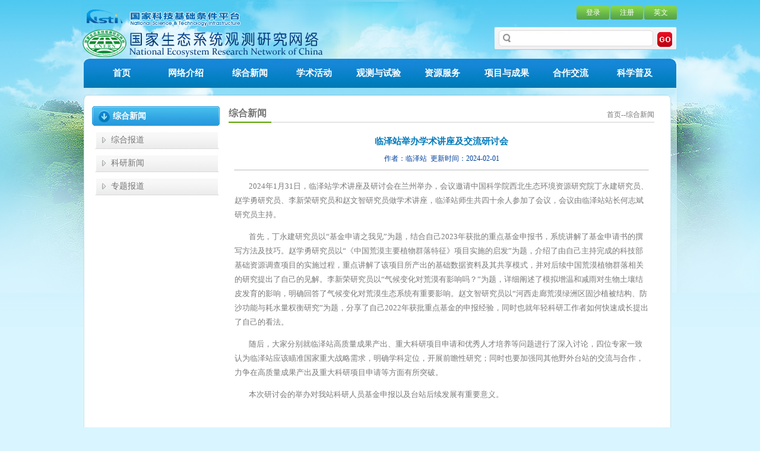

--- FILE ---
content_type: text/html;charset=utf-8
request_url: http://cnern.ac.cn/getContent.action?id=51937&class_id=22&article_class_id=3
body_size: 11925
content:









<!DOCTYPE html PUBLIC "-//W3C//DTD XHTML 1.0 Transitional//EN" "http://www.w3.org/TR/xhtml1/DTD/xhtml1-transitional.dtd">
<html xmlns="http://www.w3.org/1999/xhtml">
<head>
<title>国家生态系统观测研究网络</title>
<script type="text/javascript" src="/js/jquery-1.7.2.min.js"></script>
<script type="text/javascript">
<!--
function MM_preloadImages() { //v3.0
  var d=document; if(d.images){ if(!d.MM_p) d.MM_p=new Array();
    var i,j=d.MM_p.length,a=MM_preloadImages.arguments; for(i=0; i<a.length; i++)
    if (a[i].indexOf("#")!=0){ d.MM_p[j]=new Image; d.MM_p[j++].src=a[i];}}
}

function MM_swapImgRestore() { //v3.0
  var i,x,a=document.MM_sr; for(i=0;a&&i<a.length&&(x=a[i])&&x.oSrc;i++) x.src=x.oSrc;
}

function MM_findObj(n, d) { //v4.01
  var p,i,x;  if(!d) d=document; if((p=n.indexOf("?"))>0&&parent.frames.length) {
    d=parent.frames[n.substring(p+1)].document; n=n.substring(0,p);}
  if(!(x=d[n])&&d.all) x=d.all[n]; for (i=0;!x&&i<d.forms.length;i++) x=d.forms[i][n];
  for(i=0;!x&&d.layers&&i<d.layers.length;i++) x=MM_findObj(n,d.layers[i].document);
  if(!x && d.getElementById) x=d.getElementById(n); return x;
}

function MM_swapImage() { //v3.0
  var i,j=0,x,a=MM_swapImage.arguments; document.MM_sr=new Array; for(i=0;i<(a.length-2);i+=3)
   if ((x=MM_findObj(a[i]))!=null){document.MM_sr[j++]=x; if(!x.oSrc) x.oSrc=x.src; x.src=a[i+2];}
}
//-->
</script>
<link href="https://cnern.ac.cn:443/frontpage/css/s_index.css" rel="stylesheet" type="text/css" />
<script type="text/javascript" src="js/jquery-1.7.2.min.js"></script>
<meta http-equiv="X-UA-Compatible" content="IE=8" />
</head>
<body>










<script type="text/javascript" src="js/jquery-1.7.2.min.js"></script>
<script type="text/javascript">
  function changeImag(){
     //$("#Image3").attr({ src: "", alt: "用户注册"});
     $("#Image3").attr({ src: "frontpage/images/zhuce02.png", alt: "Test Image" });
     //alert($("#Image3"));
	  } 
  function changeImag02(){
	  $("#Image3").attr({ src: "frontpage/images/zhuce.png", alt: "Test Image" });
	  }
  function searchGoogle(){
	  $("#searchsite").submit();
	  }
</script>	
<div class="top_div">
    	<div class="top_con">
            <div class="top_right_div">
                <table cellpadding="0" cellspacing="0" border="0" style="margin:0 auto;"  width="450">
                	<tr>
                    	<td align="right" class="top_td">
                        	<table cellpadding="0" cellspacing="0" border="0" align="right"  style="margin:0 auto;">
                            	<tr>
                            	     
                            	       <td></td>
                                    <td width="2"></td>
                                    <td><a href="http://passport2.cern.ac.cn/login?service=http://cnern.cern.ac.cn/innerOffic.action">登录</a></td>
                                    <td width="2"></td>
                                    <td><a href="http://passport2.cern.ac.cn/reg">注册</a></td>
                                    <td width="2"></td>
                                    <td><a href="http://cnern.cern.ac.cn/en"> 英文 </a></td>
                            	  
                                </tr>
                            </table>
                        </td>
                    </tr>
                    <tr>
                    	<td class="top_td2" style="background:url(https://cnern.ac.cn:443/frontpage/images/input_div_bg.png) no-repeat right;">
                    	    <form id="searchsite" name="searchsite" method="get" action="http://zhannei.baidu.com/cse/search" target="_blank">
                        	<table cellpadding="0" cellspacing="0" border="0">
                            	<tr>
                                	<td>
                                        <!--
                                        <input type="text" name="q" size="10" maxlength="200" value="" />
                                	    <input type="hidden" name="hl" value="zh-CN" />
                                	    -->
                                        

                                        <input type="text" name="q" size="10" maxlength="200" value="">
                                        <input type="hidden" name="s" value="12181630029575529726">
                                        <input type="hidden" name="entry" value="1">

                                    </td>
                                    <td width="5"></td>
                                    <td><a href="javascript:document.searchsite.submit();"><img src="https://cnern.ac.cn:443/frontpage/images/go.png" width="25" height="25" style="margin-top:3px;"/></a></td>
                                </tr>
                            </table>
                            </form>
                        </td>
                    </tr>
                </table>
            </div>
            <div class="clear"></div>
            <div class="menu">
        <ul>
            <li class="menu_m"><a href="https://cnern.ac.cn:443/index.html" >首页</a></li>
           
                <li  class="menu_m"><a href="menuList.action?article_class_id=2&flag=2" >网络介绍</a></li>
            
                <li  class="menu_m"><a href="menuList.action?article_class_id=3&flag=2" >综合新闻</a></li>
            
                <li  class="menu_m"><a href="menuList.action?article_class_id=8&flag=2" >学术活动</a></li>
            
                <li  class="menu_m"><a href="menuList.action?article_class_id=11&flag=2" >观测与试验</a></li>
            
                <li  class="menu_m"><a href="menuList.action?article_class_id=13&flag=2" >资源服务</a></li>
            
            	   <li  class="menu_m"><a href="getbyClassName.action?article_class_id=7" >项目与成果</a></li>
            	   
                <li  class="menu_m"><a href="menuList.action?article_class_id=75&flag=2" >合作交流</a></li>
            
                <li  class="menu_m"><a href="menuList.action?article_class_id=9&flag=2" >科学普及</a></li>
            
     </ul>
    </div>
        </div>
       
    </div>






    <div class="main">
   	  <div class="div_content">
        	







<script>
function showOrhide(id){
if(null != id || id == ""){
  var gad = document.getElementById(id).style.display;
 
 if(gad == ""){
   document.getElementById(id).style.display="none";
 }else{
 document.getElementById(id).style.display="";
 }
 }
}
</script>
<script type="text/javascript" src="https://cnern.ac.cn:443//js/jquery-1.7.2.min.js"></script>
<script type="text/javascript">

	function  targetIfra(dom){
		var topWin = window.top.document.getElementById("article");
		topWin.src=$(dom).attr("title");
		
	}
</script>
<div class="l_content">
 <div class="left_head">综合新闻</div>
                <ul class="l_content_ul">
                  
                		<li class="l_content_ul_li" onclick="showOrhide('s_0')"> <a href="getArticle.action?article_class_id=3&class_id=22" title="综合报道" target="">
                	  综合报道
                		</a></li>
                		
             
                		<li class="l_content_ul_li" onclick="showOrhide('s_1')"> <a href="getArticle.action?article_class_id=3&class_id=99" title="科研新闻" target="">
                	  科研新闻
                		</a></li>
                		
             
                     <li class="l_content_ul_li" onclick="showOrhide('s_2')"> <a href="getArticle.action?article_class_id=3&class_id=4" title="专题报道" target="">
                	  专题报道
                		</a></li>
                	
                   
                  </ul>
            </div>

              <div class="r_content" id="detailDiv" style="height: auto; min-height: 750px;">
            	<div class="navi">
                	<span class="title">综合新闻</span>
                    <span class="r_navi">
                    <a href="https://cnern.ac.cn:443/index.html" target="parent">首页</a>--<a href="menuList.action?article_class_id=3" target="_blank">综合新闻</a>
                    </span>
                </div>
            	<div class="l2text">
            	  <div class="text">
           	       <h1>临泽站举办学术讲座及交流研讨会</h1>
           	        <h2>作者：临泽站&nbsp;&nbsp;更新时间：2024-02-01</h2>
                        <div class="line"></div>
                        <p>
                        
                    	   <p>
	&nbsp;&nbsp;&nbsp;&nbsp;&nbsp;&nbsp;&nbsp;&nbsp;2024年1月31日，临泽站学术讲座及研讨会在兰州举办，会议邀请中国科学院西北生态环境资源研究院丁永建研究员、赵学勇研究员、李新荣研究员和赵文智研究员做学术讲座，临泽站师生共四十余人参加了会议，会议由临泽站站长何志斌研究员主持。
</p>
<p>
	&nbsp;&nbsp;&nbsp;&nbsp;&nbsp;&nbsp;&nbsp;&nbsp;首先，丁永建研究员以“基金申请之我见”为题，结合自己2023年获批的重点基金申报书，系统讲解了基金申请书的撰写方法及技巧。赵学勇研究员以“《中国荒漠主要植物群落特征》项目实施的启发”为题，介绍了由自己主持完成的科技部基础资源调查项目的实施过程，重点讲解了该项目所产出的基础数据资料及其共享模式，并对后续中国荒漠植物群落相关的研究提出了自己的见解。李新荣研究员以“气候变化对荒漠有影响吗？”为题，详细阐述了模拟增温和减雨对生物土壤结皮发育的影响，明确回答了气候变化对荒漠生态系统有重要影响。赵文智研究员以“河西走廊荒漠绿洲区固沙植被结构、防沙功能与耗水量权衡研究”为题，分享了自己2022年获批重点基金的申报经验，同时也就年轻科研工作者如何快速成长提出了自己的看法。
</p>
<p>
	&nbsp;&nbsp;&nbsp;&nbsp;&nbsp;&nbsp;&nbsp;&nbsp;随后，大家分别就临泽站高质量成果产出、重大科研项目申请和优秀人才培养等问题进行了深入讨论，四位专家一致认为临泽站应该瞄准国家重大战略需求，明确学科定位，开展前瞻性研究；同时也要加强同其他野外台站的交流与合作，力争在高质量成果产出及重大科研项目申请等方面有所突破。
</p>
<p>
	&nbsp;&nbsp;&nbsp;&nbsp;&nbsp;&nbsp;&nbsp;&nbsp;本次研讨会的举办对我站科研人员基金申报以及台站后续发展有重要意义。
</p>
<p style="text-align:center;">
	<img src="http://cms.cern.ac.cn/eWebEditor/image/20240201/20240201205025_20.png" alt="" /> 
</p>
<p style="text-align:center;">
	<br />
</p>
<p style="text-align:center;">
	<img src="http://cms.cern.ac.cn/eWebEditor/image/20240201/20240201205038_971.png" alt="" /> 
</p>
<p>
	<br />
</p>
                    	   
                        </p>
                        
                    </div>
                </div>
            </div>
            
            <div class="clear"></div>            
      </div><div class="con_bottom"></div>
	</div>
    

<div class="foot_div">
    	<a href="menuList.action?article_class_id=110&flag=5">法律声明</a> | <a href="menuList.action?article_class_id=14&flag=5">联系方式</a> | <!-- <a href="getLink_connection.action?article_class_id=15&flag=5">网站地图</a> |--><a href="menuList.action?article_class_id=101&flag=2">友情链接</a><br /> 
国家生态系统观测研究网络 版权所有 <a href="https://beian.miit.gov.cn" target="_blank">京ICP备05002838号-60</a><br/>
    </div>

</body>
</html>


--- FILE ---
content_type: text/css
request_url: https://cnern.ac.cn/frontpage/css/s_index.css
body_size: 35216
content:
@charset "utf-8";
/* CSS Document */
body{margin:0; padding:0; background: #d9f5ff url(../images/bg2.png) repeat-x top; color:#767676; font-family:宋体; min-width:1002px;}
img{margin:0; padding:0;}
div,ul,li{list-style:none; padding:0px; margin:0px;}
.clear{clear:both;}
a,img{border:0px; text-decoration:none;}
.left{float:left;}


.home_right{ width:240px; float:left; _float:right; padding-left:10px;}
.div_home_content{width:992px; _width:1015px; margin:auto; padding:0px 8px 10px 0px; _padding:0px 0px 10px 15px;}

.top_div{ width:100%; background: url(../images/logo.png) no-repeat top center; height:149px; margin:0 auto; text-align:center;}
.top_con{width:1000px; margin:0 auto; text-align:center;}
.top_right_div{width:450px; float:right; margin-top:10px; margin-bottom:15px;}
.top_td{ padding-bottom:12px; font-size:12px; font-family:Arial, Helvetica, sans-serif; color:#e40c1f; line-height:24px;}
.top_td a{height:23px; width:55px; display:block; line-height:23px; color:#FFF; background:url(../images/login_ico.png) no-repeat center; text-align:center; font-family:Arial, Helvetica, sans-serif;}
.top_td a:hover{ color:#FFF; background:url(../images/login_ico2.png) no-repeat center;}

.top_td2{height:36px; background:url(../images/input_div_bg.png) right no-repeat bottom; padding-left:150px; padding-top:3px; width:300px; line-height:30px;}
.top_td2 input{background:url(../images/input_bg.png) no-repeat; height:27px; width:235px; border:0px; line-height:27px; padding-left:25px;  color:#767676; }
.top_td2 a{margin-right:5px;}

.menu{width:988px; margin:auto; height:49px; background:url(../images/nav.png) no-repeat; padding-left:10px; }
.menu ul li{ float:left;}
.menu a{font-family:"微软雅黑"; font-size:15px; font-weight:bold; color:#FFF; display:block; float:left; height:48px; line-height:49px; text-align:center; }

.menu_s a{width:80px; background:url(../images/nav_bg_lain.png) right no-repeat bottom;}
.menu_m a{width:88px; display:block; padding-left:10px; padding-right:10px; _padding-left:0px; _padding-right:0px;}
.menu_l a{width:95px; background:url(../images/nav_bg_lain.png) right no-repeat bottom;}
.menu_none a{width:95px;}

.menu_s a:hover{background:url(../images/nav_bg03.png) no-repeat center bottom;}
.menu_m a:hover{background:url(../images/nav_bg02.png) no-repeat center bottom;}
.menu_l a:hover{background:url(../images/nav_bg01.png) no-repeat center bottom;}
.menu_none a:hover{background:url(../images/nav_bg02.png) no-repeat center bottom;}


.s{width:87px;}
.menu a.s:hover{background:url(../images/nav_bg03.png) no-repeat bottom;}
.menu a.m:hover{background:url(../images/nav_bg02.png) no-repeat bottom;}
.menu a.l:hover{background:url(../images/nav_bg01.png) no-repeat bottom;}

.home_main{background:url(../images/home_con_bg.png) top center no-repeat; margin:auto; padding-top:11px; min-height:550px;}
.main{background:url(../images/con_bg.png) top center no-repeat; margin:auto; padding-top:20px;}
.div_content{width:985px; margin:auto; padding:10px 0px 10px 15px; background:url(../images/con_bg2.png) 1px 0px repeat-y; min-height:560px;}

.l_content{float:left; width:215px;}

.left_head{ height:33px; background:url(../images/left_head_bg.png) no-repeat top; padding-left:35px; line-height:33px; font-family:"微软雅黑"; font-size:14px; font-weight:bold; color:#FFF;}
.l_content_ul{padding:0px 2px 0px 6px;}
.l_content_ul_li a{display:block; height:28px; line-height:28px; background:url(../images/left_nav_bg.png) bottom no-repeat; color:#767676; font-family:"微软雅黑"; font-size:14px; padding-left:26px; padding-top:10px; border-bottom:#b3b3b3 1px dotted;}
.l_content_ul_li a:hover{background:url(../images/left_nav_bg2.png) no-repeat; color:#FF910A; font-weight:bold;}
.sanji_menu{font-size:12px; color:#767676; border-bottom:#b3b3b3 1px dotted; padding-top:8px; padding-bottom:8px;}
.sanji_menu_li a{ padding-left:40px; height:30px; width:168px; display:block; line-height:30px; text-decoration:none; font-size:12px; background:url(../images/sanji_bg.1.png) left bottom; color:#767676;}
.sanji_menu_li a:hover{background:url(../images/sanji_bg.png) left bottom; color:#fd7311; text-decoration:none;}
.sanji_menu_1{font-size:12px; color:#767676; border-bottom:#b3b3b3 1px dotted; padding-top:3px; padding-bottom:1px;width: 50px}
.sanji_menu_li_1 a{ padding-left:20px; height:30px; width:168px; display:block; line-height:30px; text-decoration:none; font-size:12px; background:url(../images/sanji_bg.1_1.png) left bottom; color:#767676;}
.sanji_menu_li_1 a:hover{background:url(../images/sanji_bg_1.png) left bottom; color:#fd7311; text-decoration:none;}

.r_content{margin-left:15px; float:left; width:717px;}
.navi{height:28px; background:url(../images/dot02.png) bottom repeat-x;}
.navi span.title{float:left; display:block; font-family:"微软雅黑"; font-size:16px; font-weight:bold; padding-top:2px; height:26px; padding-right:8px; background:url(../images/dot01.png) bottom repeat-x; color:#767676;}
.navi span.r_navi{float:right; font-size:12px; padding-top:6px; text-align:right;}
span.r_navi a{color:#767676;}

.site_title{padding-top:15px; padding-bottom:1px;}
.site_title td.title{width:214px; font-family:"微软雅黑"; font-size:14px; font-weight:bold; color:#017DC0; line-height:18px;}
.site_title a{display:block; float:right; height:22px; margin-left:1px; font-size:12px; width:66px; text-align:center; line-height:22px; background:url(../images/nav2_bg.png) bottom no-repeat; color:#767676;}
.site_title a.l{width:90px; background:url(../images/nav3_bg.png) bottom no-repeat;}
.site_title a:hover{color:#FFF; background:url(../images/nav2_bg.1.png) bottom no-repeat;}
.site_title a.l:hover{background:url(../images/nav2_bg4.png) bottom no-repeat;}


.jianjie_div{margin-top:15px;}
.jianjie_div_head{ height:36px; background:url(../images/head_bg03.png) no-repeat bottom; line-height:36px; padding-left:10px; padding-right:10px; color:#0C82CC;}
.jianjie_div_head span.cn{font-size:14px; font-family:"微软雅黑"; font-weight:bold; padding-left:15px; background:url(../images/ico01.png) 0px 13px no-repeat; display:block; float:left; padding-right:10px;}
.jianjie_div_head span.en{font-family:Arial, Helvetica, sans-serif; float:left; font-size:10px; display:block; line-height:20px; padding-top:11px;}
.jianjie_div_head a{float:right; padding-top:15px; margin-right:0px;}
.jieshao_con{padding:10px; border:#d6d6d6 1px solid;}

.jieshao_text{font-size:12px; padding-left:10px; float:left; line-height:22px; display:block; width:500px;}
.news_div{width:350px; float:left; margin-top:25px;}
.news_head_div { height:24px; display:block; text-align:center; font-family:"微软雅黑"; font-size:14px; font-weight:bold;line-height:24px; color:#FFF}
.news_head_div{font-size:14px;}
.news_list{margin-top:5px;}
.expert_div{ padding-top:13px;}




.news_list td{font-size:12px; height:24px; line-height:24px; }
.list_bottom{border-bottom:#4abce4 1px solid;}
.xiangmu_div{width:350px; float:right;margin-top:25px; }
.xiangmu_head_div{ height:24px; display:block; text-align:center; font-family:"微软雅黑"; font-size:14px; font-weight:bold;line-height:24px; color:#0d83cb; border-bottom:#4abce4 1px solid;}

.list_a a{color:#767676; font-family:Arial, Helvetica, sans-serif;}
.list_a a:hover{color:#ff900a;}
.con_bottom{background:url(../images/main_bottom_bg.png) 1px 0px no-repeat; width:1000px; height:12px; margin:0 auto;}

.foot_div{ height:74px; text-align:center; color:#1a415d; font-family:"微软雅黑"; line-height:24px; font-size:14px; background:url(../images/foot_bg02.png) top repeat-x; padding-top:20px;}
.foot_div a{color:#1a415d; }
.foot_div a:hover{color:#0072ab; text-decoration:underline;}

.l2text{padding-top:10px;}
.l2text .l2title{font-family:"微软雅黑"; font-size:14px; font-weight:bold; color:#767676; padding-left:20px; border-bottom:1px dotted #b3b3b3; background:url(../images/ico02.png) 4px 5px no-repeat; padding-bottom:5px; padding-top:2px;}
.l2text .text{padding:10px; color:#7A7A7A; font-family:"微软雅黑";}
.l2text .text h1{margin:0px; text-align:center; font-size:15px; font-family:"微软雅黑"; color:#007BBB; line-height:22px;}
.l2text .text h2{font-size:12px; font-weight:normal; text-align:center; color:#00409d;}
.l2text .text .line{height:2px; border-top:1px dotted #767676; }
.l2text .text p{font-size:13px; line-height:24px;}
.list table td{height:28px; line-height:28px; padding-right:10px;}
.link a{ font-size:13px; font-family:"微软雅黑"; color:#676767; background:url(../images/ico03.1.png)  6px 5px no-repeat;  padding-left:16px;}
.link a:hover{ color:#fd7311; background: url(../images/ico03.png) 6px 5px no-repeat;}
.l2text .list{padding-top:12px;}

.time a{ color:#676767; font-family:Arial, Helvetica, sans-serif;}
.time a:hover{ color:#fd7311;}
.xiayiye_div{height:35px; line-height:35px; border-top:#d6d6d6 1px solid; margin-top:20px; font-size:13px; font-family:Arial, Helvetica, sans-serif;}
.xiayiye_div a{ color:#767676;}
.xiayiye_div a:hover{ color:#ff9209;}

.home_left_top{ width:740px; height:12px; background:url(../images/home_con_top.png) no-repeat bottom;}
.home_left{background: url(../images/home_con_leftbg.png) repeat-y; min-height:500px; width:716px;}
.home_left_bottom{background:url(../images/home_con_bottom.png) no-repeat top; width:740px; height:9px;}
.home_news_div{ width:718px;}
.home_left{ padding:0px 12px 20px 12px; font-size:12px;}

.home_img{padding-top:0px; width:718px;}


.home_news_div_img{ width:269px; height:23px; float:left; background:url(../images/home_img01.png) no-repeat top; padding-top:177px; }
.home_news_ico{height:20px; background:#000; filter:alpha(Opacity=50); -moz-opacity:0.5; opacity: 0.5; padding-top:3px; text-align:right; padding-right:4px;}
.home_news_ico a{ height:16px; width:16px; display:block; background:url(../images/home_news_ico.png) center no-repeat; text-align:center; line-height:16px; color:#323232; filter:alpha(Opacity=100);}
.home_news_ico a:hover{background:url(../images/home_news_ico02.png) center no-repeat; color:#FFF; font-weight:bold;filter:alpha(Opacity=100);}

.home_news_text{width:406px; height:200px; float:left; padding-left:16px; line-height:21px;}
.home_news_title{height:25ppx;}
.home_news_title_left{height:25px; width:88px; background:url(../images/home_ico01.png) left no-repeat; font-size:14px; font-family:"微软雅黑"; text-align:center; color:#FFF; font-weight:bold; line-height:25px; float:left;}
.home_news_title_right{ float:right; width:30px; height:24px; text-align:right; border-bottom:#4abce4 1px solid; line-height:24px; padding-left:276px;  background:url(../images/home_ico_more.png) right  no-repeat; padding-right:12px;}

.home_news_title_right a{color:#063; }
.home_news_title_right a:hover{color:#C00; }
.home_news_text_con{ padding-top:8px; padding-right:13px;}
.home_news_text_con a{ color:#767676;}
.home_news_text_con a:hover{color:#fb8423}
.title_span{font-family:"微软雅黑"; font-size:14px; font-weight:bold; line-height:36px;}
.title_span a{color:#ec0e23;}
.title_span a:hover{color:#ec0e23; text-decoration:underline;}

.home_news2_div{padding-top:20px; width:718px;}
.home_news2_left{ width:350px; float:left;}
.home_news2_left_top{ height:24px;}
.title01_div{ text-align:center; line-height:24px; font-size:14px; font-family:"微软雅黑"; font-weight:bold; float:left;}
.title02_div{ text-align:center; line-height:24px; font-size:14px; font-family:"微软雅黑"; font-weight:bold; float:left;}
.title02_div a{color: #FFF; border-bottom:#4abce4 1px solid; height:24px; width:81px; display:block; background:url(../images/home_ico02.png)}
.title01_div a{color:#0c82cc; border-bottom:#4abce4 1px solid; height:24px; width:81px; display:block;}
.title01_div a:hover{color:#fff; background:url(../images/home_ico02.png) bottom left no-repeat;  border-bottom:#0c82cc 1px solid;}
.news_more{ width:176px; padding-right:12px; float:left; height:24px; text-align:right; border-bottom:#4abce4  1px solid; line-height:24px; background:url(../images/home_ico_more.png) no-repeat right;}
.news_more a{ color:#063;}
.news_more a:hover{color:#C00; }
.home_news2_text{line-height:25px; padding-top:10px;font-size: 12px;}
.home_news2_text a{ color:#767676;}
.home_news2_text a:hover{color:#fb8423}

.home_news2_right{width:373px; float:left; padding-left:19px;}
.home_news2_right_top{height:24px;}
.home_img{padding-top:0px; width:718px;}

.title02{width:69px; float:left; height:24px; background:url(../images/ico01.png) left no-repeat;  border-bottom:#4abce4  1px solid; line-height:24px;  font-size:14px; font-family:"微软雅黑"; font-weight:bold; color:#0c82cc; padding-left:12px;}
.news_more2{width:279px; padding-right:12px; float:left; line-height:24px; height:24px; text-align:right; border-bottom:#ccc 1px solid; background:url(../images/home_ico_more.png) no-repeat right;}
.news_more2 a{color:#063;}
.news_more2 a:hover{color:#C00;}

.home_news2_left_right{padding-left:20px}
.news_more5{width:256px; padding-right:12px; float:left; height:24px; text-align:right; border-bottom:#4abce4  1px solid; line-height:24px; background:url(../images/home_ico_more.png) no-repeat right;}
.news_more5 a{ color:#063;}
.news_more5 a:hover{color:#C00; }

.huadou_div{height:25px; padding-top:6px;}
.huadong01{float:left; width:58px; margin-right:1px;}
.huadong01 a{height:25px; width:58px; display:block; background:url(../images/home_ico04.png) top no-repeat; color:#FFF; line-height:22px; text-align:center;}
.huadong02{float:left; width:58px; margin-right:1px;}
.huadong02 a{height:25px; width:58px; display:block; background:url(../images/home_ico04.1.png) top no-repeat; color:#FFF; line-height:22px; text-align:center;}
.huadong01 a:hover{background:url(../images/home_ico04.1.png) top no-repeat;}
.home_news2_text2{line-height:22px;}
.home_news2_text2 a{ color:#767676;}
.home_news2_text2 a:hover{color:#fb8423}

.div_home_content_left{width:740px; float:left}


.title03_div{ width:129px; font-size:14px; float:left; line-height:24px; color:#FFF; background:url(../images/home_ico03.png) no-repeat center; text-align:center; font-weight:bold; font-family:"微软雅黑";}
.news_more3{width:208px; padding-right:12px; float:left; line-height:24px; height:24px; background:url(../images/home_ico_more.png) right no-repeat;  text-align:right; border-bottom:#4abce4  1px solid;}
.news_more3 a{color:#063;}
.news_more3 a:hover{color:#C00;}
.news_more4{width:623px; padding-right:12px; float:left; line-height:24px; height:24px;  text-align:right; border-bottom:#ccc  1px solid; background:url(../images/home_ico_more.png) no-repeat right;}
.news_more4 a{color:#063;}
.news_more4 a:hover{color:#C00;}
.img_01div{width:170px; height:160px;  float:left; }

.img_textdiv{text-align:center; height:25px; background:#062448; color:#FFF; line-height:25px; font-size:12px; font-family:"微软雅黑";}
.img_textdiv a{color:#FFF;}
.img_textdiv a:hover{color:#FFF; font-weight:bold;}
.img_01div{width:170px; height:160px;  float:left; }
.img_02div{width:182px; height:25px; padding-top:110px; float:left; background:url(../images/home_img03.png) left top no-repeat; margin-left:12px;}
.img_03div{width:182px; height:25px; padding-top:110px; float:left; background:url(../images/home_img04.png) left top no-repeat; margin-left:12px;}
.img_04div{width:182px; height:25px; padding-top:110px; float:left; background:url(../images/home_img06.png) left top no-repeat; margin-left:12px;}

.hezuo_div{width:373px; float:left;}
.hezuo_div2{width:373px; float:left; padding-left:19px;}
.hezuo_div_top{height:29px;padding-top:3px; line-height:29px; padding:0px 10px 0px 10px; background: url(../images/home_title_bg.png) bottom no-repeat;}
.hezuo_title{float:left; text-align:right; color:#0c82cc; font-family:"微软雅黑"; font-size:14px; font-weight:bold; width:69px; float:left; height:29px; background:url(../images/ico01.png) left no-repeat; }
.hezuo_title2{float:left; text-align:right; color:#0c82cc; font-family:"微软雅黑"; font-size:14px; font-weight:bold; padding-top:4px; }
.hezuo_title2{float:left; text-align:right; color:#0c82cc; font-family:"微软雅黑"; font-size:14px; font-weight:bold; padding-top:4px; }
.hezuo_title2 a{ width:54px; height:25px; display:block; text-align:center; color:#1082cb;}
.hezuo_title2 a:hover{color:#fff; background:url(../images/home_img12.png) no-repeat bottom;}
.hezuo_more{height:23px; line-height:23px; padding-top:4px; float:right; width:30px; text-align:right}
.hezuo_more a{color:#063;}
.hezuo_more a:hover{color:#C00;}



.hezuo_text{/*padding:10px; border-left:#ccc 1px solid; border-bottom:#ccc 1px solid; border-right:#ccc 1px solid;*/ padding:10px; height: 160px;}
.hezuo_text a{ color:#767676;}
.hezuo_text a:hover{color:#fb8423}
.hezuo_text ul {margin-top:10px; margin-bottom:10px; line-height:22px;}
.hezuo_text_img{height:73px; width:98px; float:left;}
.hezuo_text_img_text{width:220px; float:left; margin-left:10px; line-height:22px; border-bottom:#ccc dotted 1px; height:73px;}
.hezuo_span{ color:#ec0e23; font-weight:bold;}
.fuwu_huadong{float:left;}

.fuwu_huadong ul li{height:26px; line-height:26px;}
.hezuo_text2{padding:10px;  border-left:#ccc 1px solid; border-bottom:#ccc 1px solid; border-right:#ccc 1px solid;}
.hezuo_text2 ul li{}
.fuwu_huadong_li01 a{background:url(../images/home_title2.png) left top no-repeat; width:91px; height:26px; display:block;  padding-left:12px; color:#737373;}
.fuwu_huadong_li01 a:hover{background:url(../images/home_title8.png) left top no-repeat; color:#fff;}
.fuwu_huadong_li01_1 a{background: url(../images/home_title8.png) left top no-repeat; width:91px; height:26px; display:block;  padding-left:12px; color:#fff;}
.fuwu_huadong_li01_2 a{background: url(../images/home_title2.1.png) left top no-repeat; width:91px; height:26px; display:block;  padding-left:12px; color:#fff;}
.fuwu_huadong_li01_3 a{background: url(../images/home_title9.png) left top no-repeat; width:91px; height:26px; display:block;  padding-left:12px; color:#fff;}

.fuwu_huadong_li02 a{background:url(../images/home_title6.png) left top no-repeat; width:91px; height:26px; display:block;  padding-left:12px; color:#737373;}
.fuwu_huadong_li02 a:hover{background:url(../images/home_title2.1.png) left top no-repeat; color:#fff;}

.fuwu_huadong_li03 a{background:url(../images/home_title7.png) left top no-repeat; width:91px; height:26px; display:block;  padding-left:12px; color:#737373;}
.fuwu_huadong_li03 a:hover{background:url(../images/home_title9.png) left top no-repeat; color:#fff;}
.fuwu_text{width:230px; line-height:22px; float:left; border-bottom:#ccc 1px solid;   border-top:#ccc 1px solid;  border-right:#ccc 1px solid; height:160px; padding:10px 10px 10px 5px; text-align:left;}
.fuwu_text a{color:#767676;}
.fuwu_text a:hover{color:#fb8423}

.public_div{background:url(../images/home_title5_bg.png)  top left  no-repeat; height:230px; width:236px; font-size:12px; padding:0px 2px 7px 2px;}
.public_title{font-family:"微软雅黑"; line-height:33px; height:33px; width:221px; padding-left:10px; padding-right:5px;}
.public_text{line-height:22px; border-top:#ddd 1px solid; padding-top:10px; }
.public_text ul li a{ color:#666; height:21px; width:206px; display:block; background:url(../images/sanjiao02.png) left no-repeat; padding-left:25px; padding-right:5px;}
.public_text ul li a:hover{background:url(../images/sanjiao.png)  left no-repeat; color:#FFF;}
.right_ico01_div{padding-bottom:10px;}
.kong_div{height:2px;}
.map_div{padding-top:1px; margin-bottom:5px;}
.map_title{background:url(../images/home_title3.png) top no-repeat; height:25px; padding-left:3px; padding-right:5px; padding-bottom:1px; padding-top:4px; border-bottom:#ddd 1px solid;}
.map_title ul li{float:left; font-size:14px; font-weight:bold; line-height:30px; }
.map_title ul li a{color:#737373; text-align:center; width:54px; height:25px; display:block;}
.map_title ul li a:hover{background:url(../images/home_img12.png) bottom no-repeat; color:#FFF;}
.map_mid{background: url(../images/home_title10.png) repeat-y; padding:10px; }
.map_mid01{background: url(../images/home_title10.png) repeat-y; padding:5px; }
.map_mid01 a{ padding-left:40px; height:30px; width:168px; display:block; line-height:30px; text-decoration:none; font-size:12px; background:url(../images/sanji_bg.1.png) left bottom; color:#767676;}
.map_mid01 a:hover{background:url(../images/sanji_bg.png) left bottom; color:#fd7311; text-decoration:none;}
.map_title_map a{ background: url(../images/home_ico02.png);color:#FFF; text-align:center; width:54px; height:25px; display:block;}
.right_ico_div{padding-top:7px; padding-bottom:7px;}
.link_div{padding-bottom:6px;}
.link_top{background:url(../images/home_title4.png) top no-repeat; height:31px; font-size:14px; font-family:"微软雅黑"; line-height:35px; font-weight:bold; padding-left:10px;  border-bottom:#ddd 1px solid;}
.link_mid{background: url(../images/link_mid.png) repeat-y;  font-size:12px; width:234px;  padding-left:6px;  padding-top:7px; padding-bottom:7px;}
.link_mid ul li{width:237px; height:26px; background:url(../images/select.png) no-repeat; border:none;color:#727272; padding-top:5px; padding-left:20px;}
.link_mid select{width:195px; height:20px; border:none; color:#727272;}
.s_left_ico{margin-top:10px; text-align:center;}


.expert_div01{ padding-top:12px; padding-bottom:12px;  border-bottom:#ddd 1px solid;}

.expert_img{ height:106px; width:88px; float:left;}
.expert_text{float:left; padding-left:13px; width:615px; font-size:12px; line-height:22px;}
.expert_text_strong{margin-bottom:10px; font-weight:bold; font-size:14px; font-family:"微软雅黑";}
.xiangxi_div{ margin-top:8px;}
.expert_text a{color:#767676;}
.expert_text a:hover{color:#fd7311;}
.xiangxi_div a{height:20px; width:100px; display:block; padding-left:15px; background:url(../images/sanjiao03.1.png) left no-repeat; color:#767676;}
.xiangxi_div a:hover{background:url(../images/sanjiao03.png) left no-repeat; color:#fd7311;}

.expert_minute{ font-size:12px; line-height:22px;}
.name_div{font-size:14px; font-family:"微软雅黑"; font-weight:bold; height:35px; line-height:35px; text-align:center}
.name_div_text{padding-top:10px; padding-bottom:10px; border-bottom:#ddd 1px  dashed; }
.name_div_text strong{font-family:"微软雅黑";}
.name_div_img{ text-align:center; float:left; padding-right:15px; padding-top:10px;}
.pictures_div{ padding-bottom:15px; height:155px; font-size:12px;}
.pictures_div a{color:#767676;}
.pictures_div a:hover{color:#fd7311;}
.pictures01_div{height:128px; width:173px; float:left; margin-right:8px;}
.pictures02_div{height:128px; width:173px; float:left;}
.pictures01_top{padding-bottom:1px;}

.pictures01_top01{padding-bottom:0px;}
.pictures01_div01{height:128px; width:173px; float:left; margin-right:5px;}
.pictures01_bottom{text-align:center; color: #FFFFFF; font-family: "微软雅黑"; font-size: 12px; height:25px; line-height:25px; background: none repeat scroll 0 0 #797979; width: 170px;}
.pictures01_bottom a{color:#FFFFFF;}
.pictures01_bottom a:hover{color:#FFFFFF; font-family: "微软雅黑"; font-weight: bold;}

.img_01div{width:182px; height:160px;  float:left; }

.img_textdiv{text-align:center; height:25px; background:#062448; color:#FFF; line-height:25px; font-size:12px; font-family:"微软雅黑";}
.img_textdiv a{color:#FFF;}
.img_textdiv a:hover{color:#FFF; font-weight:bold;}
.img_02div{width:182px; height:160px;  float:left;  float:left; margin-left:12px;}
.img_03div{width:182px; height:160px;  float:left;  float:left; margin-left:12px;}
.img_04div{width:182px; height:160px;  float:left;  float:left; margin-left:12px;}

.table_div{ padding-top:13px; font-size:12px;}
.table_div2{ padding-top:13px; font-size:12px;}
.table_div a{color:#767676;}
.table_div a:hover{color:#fd7311;}
.table_title{height:34px; background:url(../images/table_bg.png) repeat-x bottom; border-bottom:#e0e0e0 1px solid;  border-top:#e0e0e0 1px solid; line-height:34px; text-align:center; font-size:14px; font-family:"微软雅黑";}
.table_title2{height:34px; background:url(../images/table_bg.png) repeat-x bottom; border-bottom:#e0e0e0 1px solid;  border-top:#e0e0e0 1px solid; line-height:34px; font-size:14px; font-family:"微软雅黑"; padding-left:5px; font-weight:bold; color:#037ec2}
.table_title_img{ margin-top:2px;}

.table_td01{ height:35px; line-height:35px; padding-left:5px; padding-right:5px;}
.table_td01 img{margin-left:2px; margin-right:2px;}

.table_td02{ height:35px; line-height:35px; background:#eeeff0; padding-left:5px; padding-right:5px;}
.table_td02 img{margin-left:2px; margin-right:2px;}

.table_input{font-size:12px; line-height:30px; margin-top:15px;}
.table_input table td {float:left; padding-right:3px; line-height:24px;}
.table_input_input{height:20px; padding-left:2PX; line-height:20px; width:165px; background:#FFF; border:#c3c3c3 1px solid;margin-right: 15px;}
.table_input_input2{height:18px; padding-left:2PX; line-height:18px; width:50px; background:#FFF; border:#c3c3c3 1px solid;}
.table_input_select{height:22px; width:60px; background:#FFF; border:#c3c3c3 1px solid;}
.table_input a{text-align:center; color:#FFF; background:url(../images/home_img12.png) center no-repeat;    width:34px; height:22px; display:block;}
.table_input a:hover{ background:#F00; background:url(../images/nav2_bg.1.png) center no-repeat;}

.table_div2 a{color:#004E7F; background:url(../images/ico03.2.png) left no-repeat; padding-left:10px;}
.table_div2 a:hover{color:#fd7311; background: url(../images/ico03.png) left no-repeat;}
.table_td03{ height:35px; line-height:35px; padding-left:5px; padding-right:5px;}
.table_td03 img{margin-left:2px; margin-right:2px;}

.table_td04{ height:35px; line-height:35px; background:#eeeff0; padding-left:5px; padding-right:5px;}
.table_td04 img{margin-left:2px; margin-right:2px;}

.Ecological_Station{ padding:10px 0px 0px 0px; font-size:14px; font-family:"微软雅黑"; }
.Ecological_Station td{ padding-top:5px;}
.Ecological_Station a{ background:url(../images/Station01.png) no-repeat left; height:35px; width:343px; display: block; padding-left:12px; line-height:35px; color:#767676;}
.Ecological_Station a:hover{background:url(../images/Station01.1.png) no-repeat left; color:#037ec2; font-weight:bold; }


.table_td05{ height:35px; line-height:35px; padding-left:5px; padding-right:5px;}
.table_td05 img{margin-left:2px; margin-right:2px;}

.table_td06{ height:35px; line-height:35px; background:#eeeff0; padding-left:5px; padding-right:5px;}
.table_td06 img{margin-left:2px; margin-right:2px;}


.login_neibu{margin-bottom:10px;}

.s_mid{background: url(../images/link_mid.png) repeat-y;  font-size:12px; width:188px;  padding-left:6px; line-height:22px; padding-top:9px; padding-bottom:5px;}
.s_mid ul li{ height:42px; padding-bottom:3px;}


.question_div_title{ height:31px; border-bottom:#dadadb 1px solid;}

.question_div_title table td a{height:31px; margin-bottom:1px; width:119px; text-align:center; display:block; font-size:15px; font-family: "微软雅黑"; background:url(../images/question_tap.png) no-repeat bottom; line-height:31px;color: #666666;}
.question_div_title table td a:hover{ margin-bottom:-1px; background:url(../images/question_tap02.png) no-repeat bottom; font-weight:bold;color:#FF9900 ; }
.question_list_div{padding-top:10px;}
.question_list_div table td{height:40px; line-height:40px; padding-right:10px;}
.question_list_div span{ color:#999;}

.ask_div{padding-top:10px; margin-bottom:20px;}
.ask_title_div{ height:27px; border-bottom:2px solid #289bde; background:url(../images/question_ico01.png) left top no-repeat; font-size:14px; font-weight:bold; padding-left:15px; line-height:27px; color:#FFF; font-family:"微软雅黑";}
.ask_con_div{padding:15px; border-bottom:#b7daed 1px solid; border-left:#b7daed 1px solid; border-right:#b7daed 1px solid;}
.ask_con_div td{padding:2px; font-family:"微软雅黑"; height:25px; font-size: 12px;}
.ask_input01{height:20px; border:#d6d6d6 1px solid; width:158px;}
.ask_input02{height:20px; border:#d6d6d6 1px solid; width:615px; overflow: hidden;}
.ask_input03{height:160px; border:#d6d6d6 1px solid; width:615px; overflow: hidden;}
.ask_con_div_ico a{ width:71px; height:28px; display:block; line-height:28px; text-align:center; color:#FFF; font-size:14px; font-family: "微软雅黑"; background:url(../images/question_ico2.png) no-repeat center;  font-weight:bold;}
.ask_con_div_ico a:hover{color:#FFF; font-weight:bold; font-size:14px; font-family: "微软雅黑"; background:url(../images/question_ico2.2.png) no-repeat center;}

.question_div_xiangxi{ border-bottom:#e2e2e2 2px solid; border-top:#FFFFFF 2px solid; margin-top:10px; margin-bottom:10px;}
.question_div_xiangxi_td{ background:#ececed; border-bottom:#FFF 2px solid; border-right:#FFF 2px solid; line-height:22px; padding:5px; font-size: 12px;}

.question_div_xiangxi_td2{ background:#ececed; line-height:22px; padding:10px;}

.question_div_xiangxi_td2 a{text-align:center; background:url(../images/question_ico03.png) center; height:28px; width:141px; display:block; line-height:28px; color:#FFF; font-family:"微软雅黑"; font-size:14px; font-weight:bold;}
.question_div_xiangxi_td2 a:hover{ background:url(../images/question_ico03.2.png) center; color:#FFF;}

.question_div_xiangxi_td3{ background:#ececed; line-height:22px; padding:10px;}
.question_div_xiangxi_td3 a{ width:71px; height:28px; display:block; line-height:28px; text-align:center; color:#FFF; font-size:14px; font-family: "微软雅黑"; background:url(../images/question_ico2.png) no-repeat center;  font-weight:bold;}
.question_div_xiangxi_td3 a:hover{ color:#FFF; font-weight:bold; font-size:14px; font-family: "微软雅黑"; background:url(../images/question_ico2.2.png) no-repeat center;}


.img_05_div{padding-left:5px; padding-top:10px;}



.s_link_con{ height:33px; padding-top:10px;}
.s_link{float:left; height:33px; padding-bottom:2px; border-bottom:#4bbce4 2px solid; width:91px; background:url(../images/s_link_ico.png) no-repeat;}
.s_linkright{float:left; height:33px; padding-bottom:2px; border-bottom:#cccccc 2px solid; width:625px;}


.s_link_text{padding:10px; color:#0c81ce; font-size:14px; font-family:"微软雅黑"; font-weight:bold;}
.s_link_text img{margin-right:5px;}

.s_link_text a{color:#0c81ce; font-size:14px; font-family:"微软雅黑"; font-weight:bold;}
.s_link_text a:hover{color:#ff900a;}


.gonggao{width:100px; float:left; font-weight:bold; font-size:14px; color:#767676;}
.gengduo{width:52px; float:right; font-size:12px; text-align:center; font-weight:none; background:url(../images/gengduo.png) no-repeat left;}
.gengduo a{ color:#727272;}
.gengduo a:hover{ color:#fb8423;}
.map_div{padding-top:1px; margin-bottom:10px;}
.map_title{background:url(../images/home_title3.png) top no-repeat; height:25px; padding-left:3px; padding-right:5px; padding-bottom:1px; padding-top:4px; border-bottom:#ddd 1px solid;}
.map_title ul li{float:left; font-size:14px; font-weight:bold; line-height:30px; }
.map_title ul li a{color:#737373; text-align:center; width:54px; height:25px; display:block;}
.map_title ul li a:hover{background:url(../images/home_img12.png) bottom no-repeat; color:#FFF;}
.map_mid{background: url(../images/home_title10.png) repeat-y; padding:5px; text-align:center; }

.titlemap_div{ text-align:center; line-height:24px; font-size:14px; font-family:"微软雅黑"; font-weight:bold; float:left;}
.titlemap_div a{color:#0c82cc; margin-top:2px; width:81px; display:block;}
.titlemap_div a:hover{color:#fff; background:url(../images/home_ico02.png) bottom left no-repeat;  border-bottom:#0c82cc 1px solid;}
.map_mid{background: url(../images/home_title10.png) repeat-y; padding:5px; text-align:center; }

.titlemap_div01{ text-align:center; line-height:24px; font-size:14px; font-family:"微软雅黑"; font-weight:bold; float:left;}
.titlemap_div01 a{color:#fff; background:url(../images/home_ico02.png) bottom left no-repeat; margin-top:2px; width:81px; display:block;border-bottom:#0c82cc 1px solid;}
.titleshuju_div{background:url(../images/home_ico02.png) no-repeat; width:81px; height:24px; text-align:center; color:#FFF; font-family:"微软雅黑"; font-weight:bold; font-size:14px; line-height:24px; float:left;}


.tabletd{background-color:#EFF1F8; font-size:12px; padding-left: 15px;border-bottom: 1px solid #88DAF2;border-left: 1px solid #88DAF2;}
.toptabletd{width:30%;background-color:#EFF1F8; font-size:12px; padding-left: 15px;border-bottom: 1px solid #88DAF2;border-left: 1px solid #88DAF2;border-top: 1px solid #88DAF2;}
.tabletd01{font-size:12px; padding-left: 15px;border-bottom: 1px solid #88DAF2;border-left: 1px solid #88DAF2;border-right: 1px solid #88DAF2;}
.toptabletd01{font-size:12px; padding-left: 15px;border-bottom: 1px solid #88DAF2;border-left: 1px solid #88DAF2;border-right: 1px solid #88DAF2;border-top: 1px solid #88DAF2;}
.spanclass{padding-left: 315px; float: left; font-size: 12px;}
.spanclass a{height:23px; width:55px; display:block; line-height:23px; color:#FFF; background:url(<%=basePath %>frontpage/images/login_ico.png) no-repeat center; text-align:center; font-family:Arial, Helvetica, sans-serif;}
.spanclass a:hover{ color:#FFF; background:url(<%=basePath %>frontpage/images/login_ico2.png) no-repeat center;}



.July_link_top{ height:34px; background:url(../images/July_top.png) left top no-repeat; padding-left:10px; padding-right:16px;}
.July_top_title{ width:100px; float:left; font-size:14px; font-family:"微软雅黑"; font-weight:bold; color:#0c82cc; padding-left:15px; padding-top:14px;}
.July_top_right{ width:274px; float:right; font-size:12px; padding-top:8px;}
.July_top_right_01 { color:#737373; background:url(../images/July_ico01.png); width:137px; height:25px; line-height:25px;}
.July_top_right_01 a{ color:#737373; }
.July_top_right_01_1{ color:#fff; background:url(../images/July_ico01.1.png); line-height:25px;}
.July_top_right_01_1 a{ color:#fff}

/*.July_top_right_02 a{ color:#737373; background:url(../images/July_ico02.png); width:93px; height:25px; line-height:25px; display:block;}
.July_top_right_02 a:hover{ color:#fff; background:url(../images/July_ico02.1.png); line-height:25px;}
*/
.July_top_right_02  { color:#737373; background:url(../images/July_ico01.png); width:137px; height:25px; line-height:25px;}
.July_top_right_02 a { color:#737373;}
.July_top_right_02_1 { color:#fff; background:url(../images/July_ico01.1.png); line-height:25px;}
.July_top_right_02_1 a{ color:#fff;}

.July_mid_div{ padding:10px 15px 10px 23px; background:url(../images/July_mid.png) left repeat-y; line-height:23px; height:auto; font-size:12px;}
.July_mid_div a{ color:#737373;}
.July_mid_div a:hover{color:#fb8423; text-decoration:underline;}
.July_bottom_div{ height:6px; background:url(../images/July_bottom.png) left top;}





